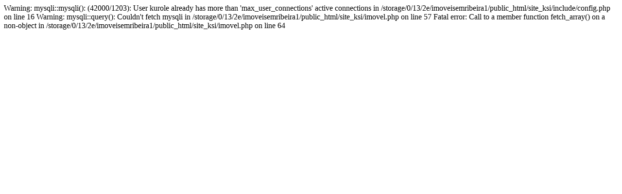

--- FILE ---
content_type: text/html
request_url: https://imoveisemribeiraopreto.com/detalhes-do-imovel/Suzano-Centro-Casa-2-Dormitorios-3-Vagas-Area-do-terreno-280.00m2-Area-construida-142.43m2-180-1077?operacao=V
body_size: 261
content:

Warning: mysqli::mysqli(): (42000/1203): User kurole already has more than 'max_user_connections' active connections in /storage/0/13/2e/imoveisemribeira1/public_html/site_ksi/include/config.php on line 16

Warning: mysqli::query(): Couldn't fetch mysqli in /storage/0/13/2e/imoveisemribeira1/public_html/site_ksi/imovel.php on line 57

Fatal error: Call to a member function fetch_array() on a non-object in /storage/0/13/2e/imoveisemribeira1/public_html/site_ksi/imovel.php on line 64
